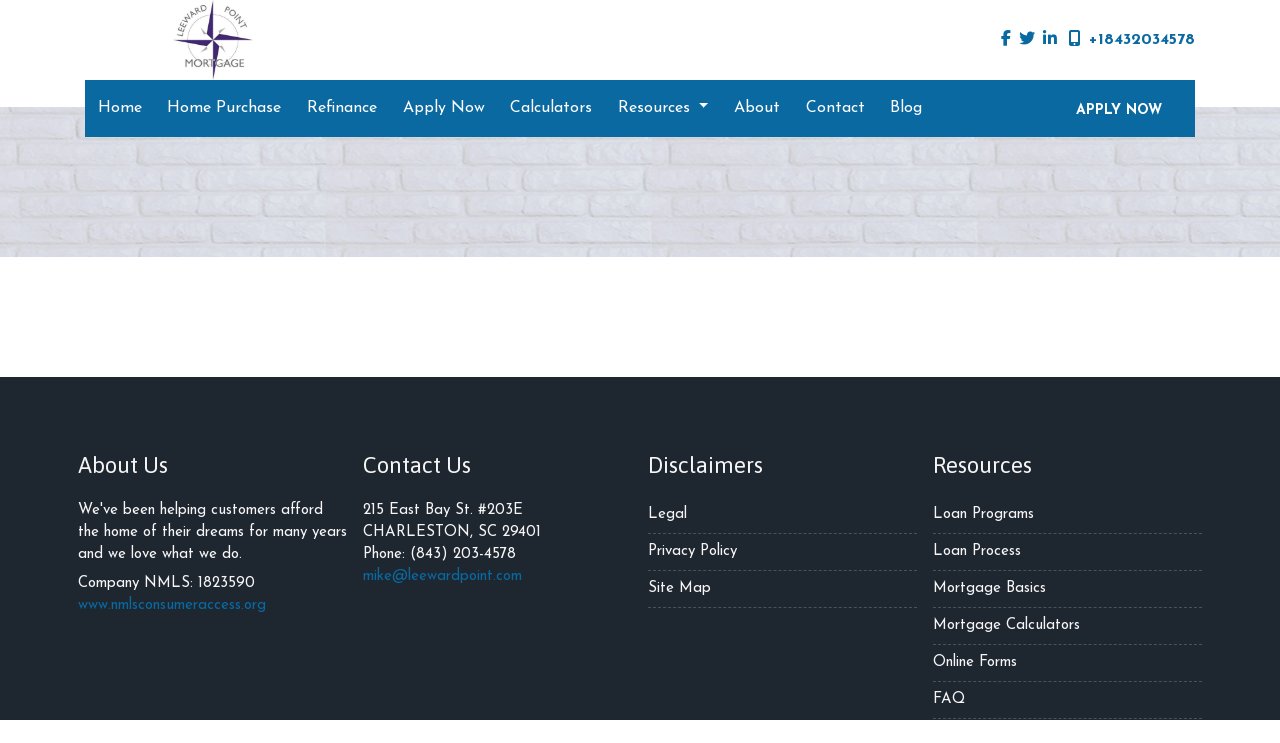

--- FILE ---
content_type: text/html; charset=UTF-8
request_url: https://www.leewardpointmortgage.com/employment/
body_size: 16957
content:
<!DOCTYPE html>
<html lang="en">
    <head>
        
<meta charset="utf-8">
<meta name="viewport" content="width=device-width, initial-scale=1, shrink-to-fit=no">

<!-- Styles -->
<link rel="stylesheet" href="https://cdn.jsdelivr.net/npm/bootstrap@4.6.0/dist/css/bootstrap.min.css" integrity="sha384-B0vP5xmATw1+K9KRQjQERJvTumQW0nPEzvF6L/Z6nronJ3oUOFUFpCjEUQouq2+l" crossorigin="anonymous">
<link rel="stylesheet" href="https://dewxhomav0pek.cloudfront.net/css/barebones.css">
<link rel="stylesheet" href="https://cdn.lenderhomepage.com/themes/responsivetemplate46/css/custom.minified.css">
<link rel="stylesheet" href="https://cdn.lenderhomepage.com/css/form-builder-overwrites.minified.css" />

<!-- Fonts -->
<link rel="stylesheet" href="https://fonts.googleapis.com/css?family=Asap:400,400i,500,500i,600,600i,700,700i">
<link rel="stylesheet" href="https://fonts.googleapis.com/css?family=Josefin+Sans:100,300,400,400i,600,600i,700,700i">

<!-- Scripts -->
<script src="https://code.jquery.com/jquery-3.6.0.min.js" integrity="sha256-/xUj+3OJU5yExlq6GSYGSHk7tPXikynS7ogEvDej/m4=" crossorigin="anonymous"></script>
<script src="https://code.jquery.com/jquery-migrate-3.3.2.min.js" integrity="sha256-Ap4KLoCf1rXb52q+i3p0k2vjBsmownyBTE1EqlRiMwA=" crossorigin="anonymous"></script>
<script src="https://cdn.jsdelivr.net/npm/bootstrap@4.6.0/dist/js/bootstrap.bundle.min.js" integrity="sha384-Piv4xVNRyMGpqkS2by6br4gNJ7DXjqk09RmUpJ8jgGtD7zP9yug3goQfGII0yAns" crossorigin="anonymous"></script>

<script>
    $(function () {
        $('[data-toggle="tooltip"]').tooltip()
    })

    $(document).ready(function() {
        $(".carousel-item").first().addClass('active');
        $('#quote-carousel').carousel({
            pause: true,
            interval: 7000,
        });
    });
</script>

<title>Leeward Point Mortgage LLC</title>
<meta name="keywords" content="Leeward Point Mortgage LLC, mortgage, home loan, mortgage rates, refinance" />
<meta name="description" content="Welcome to the official site of Leeward Point Mortgage LLC" />
<meta name="LHP-identifier" content="f58c3426c0a101cc3a1e36b7bae3e5f9" />
<meta property="og:title" content="Leeward Point Mortgage LLC" />
<meta name="twitter:card" content="summary_large_image">
<meta name="twitter:title" content="Leeward Point Mortgage LLC" />
<meta property="og:description" content="Welcome to the official site of Leeward Point Mortgage LLC" />
<meta name="twitter:description" content="Welcome to the official site of Leeward Point Mortgage LLC" />
<meta property="og:image" content="https://d3i17xsp2ml938.cloudfront.net/lhp/207464/uploads/IEDVnOTfq0resized%2520logo%2520header.jpg" /><script src="https://cdn.lenderhomepage.com/js/domain-common.minified.js"></script>
<script src="https://kit.fontawesome.com/75d3050649.js"></script>
<link rel="stylesheet" href="https://cdn.lenderhomepage.com/css/domain-common.minified.css" />
<script type='text/javascript'>var _userway_config = {account: 'che6LPcYj9'};</script><script type='text/javascript' src='https://cdn.userway.org/widget.js'></script>
<script>
  var _paq = window._paq = window._paq || [];
  /* tracker methods like "setCustomDimension" should be called before "trackPageView" */
  _paq.push(['trackPageView']);
  _paq.push(['enableLinkTracking']);
  (function() {
    var u="//oov.lenderhomepagecdn.com/";
    _paq.push(['setTrackerUrl', u+'matomo.php']);
    _paq.push(['setSiteId', '43493']);
    var d=document, g=d.createElement('script'), s=d.getElementsByTagName('script')[0];
    g.async=true; g.src='https://d1lndjvmq55t3r.cloudfront.net/matomo.js'; s.parentNode.insertBefore(g,s);
  })();
</script>
<link rel="shortcut icon" href="https://d3i17xsp2ml938.cloudfront.net/lhp/207464/uploads/RITUjI2DZ9resized%2520logo.jpg" /><!-- Load Facebook SDK for JavaScript -->
<div id="fb-root"></div>
<script>
window.fbAsyncInit = function() {
  FB.init({
    xfbml            : true,
    version          : 'v6.0'
  });
};
 
(function(d, s, id) {
  var js, fjs = d.getElementsByTagName(s)[0];
  if (d.getElementById(id)) return;
  js = d.createElement(s); js.id = id;
  js.src = 'https://connect.facebook.net/en_US/sdk/xfbml.customerchat.js';
  fjs.parentNode.insertBefore(js, fjs);
}(document, 'script', 'facebook-jssdk'));</script>
 
<!-- Your customer chat code -->
<div class="fb-customerchat"
  attribution=install_email  page_id="325524644769281"
  theme_color="#0084ff"
    logged_in_greeting="Hi! Let us know if you have any questions. "
    logged_out_greeting="Hi! Let us know if you have any questions. ">
</div>    </head>

    <body>
        <header>
  <div class="container mobileView">
    <div class="row">
      <div class="main-logo hidden test-class-567">
        <a href="/">
                      <img src="https://d3i17xsp2ml938.cloudfront.net/lhp/207464/uploads/IEDVnOTfq0resized%2520logo%2520header.jpg" alt="logo">
                  </a>
      </div>
      <div class="adminView"></div>
      <div class="phone hidden">
        <button type="button" onclick="window.open('tel: +18432034578');" aria-label="Call Us"><i class="fa fa-phone"></i>
        </button>
      </div>
      <div class="menu hidden">
        <button style="margin-right: 0;" type="button" data-toggle="collapse" data-target="#navbar-top" aria-controls="navbar-top"
                aria-expanded="false" aria-label="Toggle navigation">
          <i class="fa fa-bars"></i>
        </button>
      </div>
      <div class="collapse navbar-collapse" id="navbar-top">
        <ul class="navbar-nav">
          <li class="nav-item"><a href="/" target="" class="nav-link text-nowrap">Home</a></li><li class="nav-item"><a href="/home-purchase/" target="" class="nav-link text-nowrap">Home Purchase</a></li><li class="nav-item"><a href="/home-refinance/" target="" class="nav-link text-nowrap">Refinance</a></li><li class="nav-item"><a href="/apply-now/" target="_blank" class="nav-link text-nowrap">Apply Now</a></li><li class="nav-item"><a href="/mortgage-calculators/" target="" class="nav-link text-nowrap">Calculators</a></li><li class="dropdown nav-item"><a href="/mortgage-basics/" class="dropdown-toggle nav-link text-nowrap" data-toggle="dropdown" role="button" aria-haspopup="true" aria-expanded="false"
            >Resources <span class="caret"></span></a><ul class="dropdown-menu"><li class="nav-item"><a href="/loan-programs/" target="" class="nav-link text-nowrap">Loan Programs</a></li><li class="nav-item"><a href="/loan-process/" target="" class="nav-link text-nowrap">Loan Process</a></li><li class="nav-item"><a href="/mortgage-basics/" target="" class="nav-link text-nowrap">Mortgage Basics</a></li><li class="nav-item"><a href="/online-forms/" target="" class="nav-link text-nowrap">Online Forms</a></li><li class="nav-item"><a href="/faq/" target="" class="nav-link text-nowrap">FAQ</a></li></ul></li><li class="nav-item"><a href="/about-us/" target="" class="nav-link text-nowrap">About</a></li><li class="nav-item"><a href="/contact-us/" target="" class="nav-link text-nowrap">Contact</a></li><li class="nav-item"><a href="/blog/" target="" class="nav-link text-nowrap">Blog</a></li>          <li class="applynow"><a href="/apply-now/">
              <div id="flag">APPLY NOW</div>
            </a></li>
        </ul>
      </div>
    </div>
  </div>
  <div class="container-lg headerView">
    <div class="row header">
      <div class="col-lg-3 col-md-4 col-12 logo">
        <a href="/">
                      <img src="https://d3i17xsp2ml938.cloudfront.net/lhp/207464/uploads/IEDVnOTfq0resized%2520logo%2520header.jpg" alt="logo">
                  </a>
      </div>
      <div class="col-lg-9 col-md-7 col-11 socialicon">
                    <a href="https://www.facebook.com/leewardpointmortgage" class="mx-1" aria-label="facebook"><i class="fa fa-facebook"></i></a>
                <a href="https://twitter.com/Leeward_Point" class="mx-1" aria-label="twitter"><i class="fa fa-twitter"></i></a>
                <a href="http://linkedin.com/company/leeward-point-mortgage" class="mx-1" aria-label="linkedin"><i class="fa fa-linkedin"></i></a>
                                    <a href="tel: +18432034578"><i class="fa fa-mobile mx-2"></i>+18432034578 </a>
      </div>
      <div class="col-lg-12 col-md-12 col-1 navmenu">
            <nav class="navbar navbar-expand-md navbar-light">
        <button class="navbar-toggler" type="button" data-toggle="collapse" data-target="#navbar-top" aria-controls="navbar-top" aria-expanded="false" aria-label="Toggle navigation">
            <span class="navbar-toggler-icon"></span>
        </button>

        <div class="collapse navbar-collapse" id="navbar-top">
            <ul class="navbar-nav">
                <li class="nav-item"><a href="/" target="" class="nav-link text-nowrap">Home</a></li><li class="nav-item"><a href="/home-purchase/" target="" class="nav-link text-nowrap">Home Purchase</a></li><li class="nav-item"><a href="/home-refinance/" target="" class="nav-link text-nowrap">Refinance</a></li><li class="nav-item"><a href="/apply-now/" target="_blank" class="nav-link text-nowrap">Apply Now</a></li><li class="nav-item"><a href="/mortgage-calculators/" target="" class="nav-link text-nowrap">Calculators</a></li><li class="dropdown nav-item"><a href="/mortgage-basics/" class="dropdown-toggle nav-link text-nowrap" data-toggle="dropdown" role="button" aria-haspopup="true" aria-expanded="false"
            >Resources <span class="caret"></span></a><ul class="dropdown-menu"><li class="nav-item"><a href="/loan-programs/" target="" class="nav-link text-nowrap">Loan Programs</a></li><li class="nav-item"><a href="/loan-process/" target="" class="nav-link text-nowrap">Loan Process</a></li><li class="nav-item"><a href="/mortgage-basics/" target="" class="nav-link text-nowrap">Mortgage Basics</a></li><li class="nav-item"><a href="/online-forms/" target="" class="nav-link text-nowrap">Online Forms</a></li><li class="nav-item"><a href="/faq/" target="" class="nav-link text-nowrap">FAQ</a></li></ul></li><li class="nav-item"><a href="/about-us/" target="" class="nav-link text-nowrap">About</a></li><li class="nav-item"><a href="/contact-us/" target="" class="nav-link text-nowrap">Contact</a></li><li class="nav-item"><a href="/blog/" target="" class="nav-link text-nowrap">Blog</a></li>                <li class="applynow"><a href="/apply-now/"><div id="flag">APPLY NOW</div></a></li>
            </ul>
        </div>
    </nav>
      </div>
    </div>
  </div>
</header>

        <main>
            <section class="innerpage-banner">
    <div class="container">
        <div class="row">
            <div class="col-lg-12">
                &nbsp;
            </div>
        </div>
    </div>
</section>

            <section class="maincont">
                <div class="container">
                    <div class="row">
                        <div class="col">
                            <div class="lhp-edit st-full-body-container" data-edit-type="content" data-edit-field="_body">
                                
                            </div>
                                                    </div>
                    </div>
                </div>
            </section>
        </main>

        <footer class="footer-container">
    <div class="container">
        <div class="row">
            <div class="col-lg-3 col-md-6 col-sm-6 p-2">
                <div class="lhp-edit" data-edit-type="global-replace" data-edit-field="stl_replace_about_us"><h3>About Us</h3>
<p>We've been helping customers afford the home of their dreams for many years and we love what we do.</p>
<p>Company NMLS: 1823590<br> <a href="http://www.nmlsconsumeraccess.org" target="_blank">www.nmlsconsumeraccess.org</a></p>
</div>
            </div>
            <div class="col-lg-3 col-md-6 col-sm-6 p-2 lhp-edit" data-edit-type="global-replace" data-edit-field="stl_replace_contact_info"><h3>Contact Us</h3>
<p>215 East Bay St. #203E<br>CHARLESTON, SC 29401<br> Phone: (843) 203-4578<br> <a href="mailto:%20squatro88@gmail.com">m</a><a href="mailto:ike@leewardpoint.com">ike@leewardpoint.com</a></p>
</div>
            <div class="col-lg-3 col-md-6 col-sm-6 p-2 lhp-edit" data-edit-type="global-replace" data-edit-field="stl_replace_footer_disclaimers"><h3>Disclaimers</h3>
<ul>
<li><a href="/legal/">Legal</a></li>
<li><a href="/privacy-policy/">Privacy Policy</a></li>
<li><a href="/site-map/">Site Map</a></li>
</ul>
</div>
            <div class="col-lg-3 col-md-6 col-sm-6 p-2 lhp-edit" data-edit-type="global-replace" data-edit-field="stl_replace_footer_resources"><h3>Resources</h3>
<ul>
<li><a href="/loan-programs/"> Loan Programs</a></li>
<li><a href="/loan-process/"> Loan Process</a></li>
<li><a href="/mortgage-basics/"> Mortgage Basics</a></li>
<li><a href="/mortgage-calculators/"> Mortgage Calculators</a></li>
<li><a href="/online-forms/"> Online Forms</a></li>
<li><a href="/faq/"> FAQ</a></li>
</ul>
</div>
        </div>
    </div>

    <div class="footer-bot">
        <div class="container">
            <div class="row">
                <div class="col-sm-6">
                    <p class="footmenu"><img src="https://cdn.lenderhomepage.com/themes/responsivetemplate40/images/ehl-logo-vertical.png" alt="Equal Housing Lender logo" /></p>
                </div>
                <div class="col-sm-6 footer__referral">
                    <p class="footmenu"><p class="poweredbyp"><img src="https://cdn.lenderhomepage.com/images/poweredby.png" width="27" height="21" class="poweredbyimg" alt="LenderHomePage Footer Logo"/> Powered By <a href="https://www.lenderhomepage.com" target="_blank">LenderHomePage.com</a></p>
</p>
                </div>
            </div>
        </div>
    </div>
</footer>

<div class="modal fade" id="ada-modal" tabindex="-1" role="dialog" aria-labelledby="modalLabel" aria-hidden="true">
    <div class="modal-dialog modal-lg">
        <div class="modal-content">
            <div class="modal-header">
                <button type="button" class="close" data-dismiss="modal" aria-label="Close">
                <span aria-hidden="true">&times;</span>
                </button>
            </div>
            <div class="modal-body"><div id="disclaimer-content">
<h2 class="text-center" id="modalLabel">Leeward Point Mortgage LLC Accessibility Statement</h2>

<h3>General</h3>
<p>
Leeward Point Mortgage LLC strives to ensure that its services are accessible to people with disabilities. Leeward Point Mortgage LLC has invested a significant amount of resources to help ensure that its website is made easier to use and more accessible for people with disabilities, with the strong belief that every person has the right to live with dignity, equality, comfort and independence.
</p>

<h3>Accessibility on Leeward Point Mortgage LLC website</h3>
<p>
Leeward Point Mortgage LLC makes available the UserWay Website Accessibility Widget that is powered by a dedicated accessibility server. The software allows leewardpointmortgage.com to improve its compliance with the Web Content Accessibility Guidelines (WCAG 2.1).
</p>

<h3>Enabling the Accessibility Menu</h3>
<p>
Leeward Point Mortgage LLC accessibility menu can be enabled by clicking the accessibility menu icon that appears on the corner on the page. After triggering the accessibility menu, please wait a moment for the accessibility menu to load in its entirety.
</p>

<h3>Disclaimer</h3>
<p>
Leeward Point Mortgage LLC continues its efforts to constantly improve the accessibility of its site and services in the belief that it is our collective moral obligation to allow seamless, accessible and unhindered use also for those of us with disabilities.
</p>
<p>
Despite our efforts to make all pages and content on Leeward Point Mortgage LLC website fully accessible, some content may not have yet been fully adapted to the strictest accessibility standards. This may be a result of not having found or identified the most appropriate technological solution.
</p>

<h3>Here For You</h3>
<p>
If you are experiencing difficulty with any content on Leeward Point Mortgage LLC website or require assistance with any part of our site, please contact us during normal business hours as detailed below and we will be happy to assist.
</p>

<h3>Contact Us</h3>
<p>
If you wish to report an accessibility issue, have any questions or need assistance, please contact us by sending an email to: <a href="mailto:mike@leewardpoint.com">mike@leewardpoint.com</a>
</p>
</div>
<style>
#disclaimer-content h2, #disclaimer-content h3 {
    margin-bottom: 5px !important;
    color: black !important;
}
#disclaimer-content p {
    color: black !important;
}
</style>
 </div>
            <div class="modal-footer">
                <button type="button" class="btn btn-secondary" data-dismiss="modal">Close</button>
            </div>
        </div><!-- /.modal-content -->
    </div><!-- /.modal-dialog -->
</div>
            </body>
</html>
